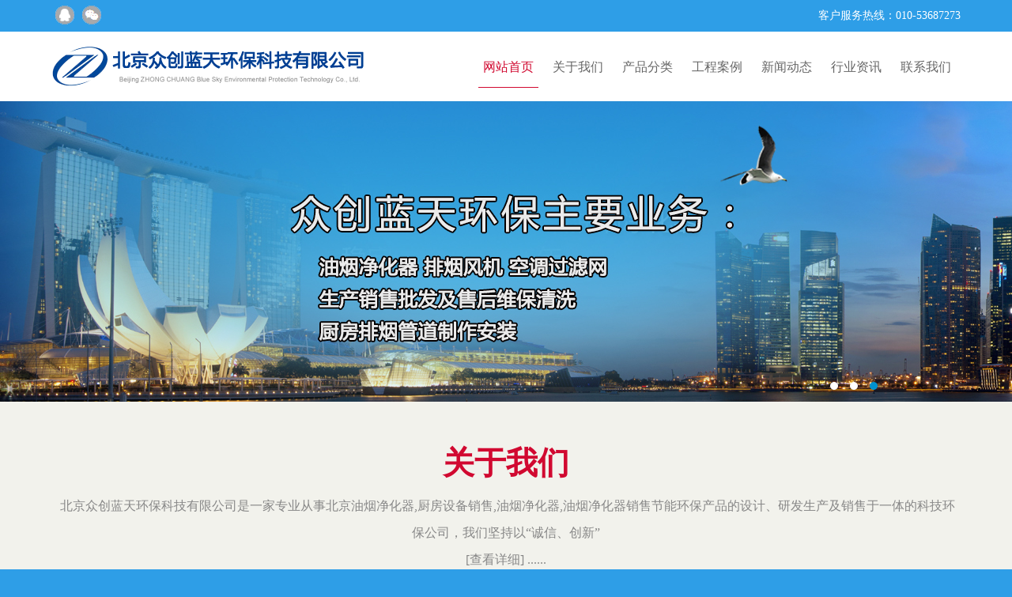

--- FILE ---
content_type: text/html; Charset=utf-8
request_url: http://www.bjzclt.cn/
body_size: 4580
content:

<!DOCTYPE HTML>
<html>
<head>
<meta http-equiv="Content-Type" content="text/html; charset=utf-8">
<title>北京油烟净化器|北京油烟净化器销售|北京油烟净化器清洗-北京众创蓝天环保油烟净化器清洗公司 </title>
<meta name="keywords" content="北京油烟净化器,北京油烟净化器销售,北京油烟净化器清洗,北京油烟净化器清洗公司" />
<meta name="description" content="北京众创蓝天环保科技有限公司是一家专业致力于北京油烟净化器,北京油烟净化器销售,北京油烟净化器清洗于一体的高科技现代化企业,24小时服务热线15321379886,欢迎来电咨询更多." />
<link href="css/style.css" rel="stylesheet" type="text/css">
<script src="js/jquery.min.js"></script>

<script> 
function uaredirect(murl){
try {
if(document.getElementById("bdmark") != null){
return;
}
var urlhash = window.location.hash;
if (!urlhash.match("fromapp")){
if ((navigator.userAgent.match(/(iPhone|iPod|Android|ios|iPad)/i))) {
location.replace(murl);
}
}
} catch(err){}
}
uaredirect("http://www.bjzclt.cn/m/");
</script>


</head>
<body id="home1">
<div id="topt">
<div class="quan">
<div class="weixin">
<span><a href=" http://wpa.qq.com/msgrd?v=32619688&uin=&site=qq&menu=yes"><img src="/images/qq.png" width="24" height="24" onmouseover="this.src='/images/qq.png'" onmouseout="this.src='/images/qq.png'" onfocus="this.blur()" /></a></span>
<div class="wechatico"><a class="wechata" id="wechata"></a><div class="wechatdiv" id="wechatdiv"><img src="/images/wxd.png" /></div></div>


</div>

<script type="text/javascript">
    jQuery(function(){
        jQuery("#wechata").mouseover(function(){
            jQuery("#wechatdiv").show(100);
        });
        jQuery(".wechatico").mouseleave(function(){
            jQuery("#wechatdiv").hide(100);
        });
    });
</script>

<div class="phone">客户服务热线：010-53687273</div>
</div>
</div>
<div id="header">
<div class="quan">
<div class="logo"><a href="/"><img src="/images/logo.png"/></a></div>
<div class="menu">
<ul> 
<li class="nav1"><a href="index.asp" target="_self" >网站首页</a></li><li class="nav2"><a href="About.asp?id=1" target="_self" >关于我们</a></li><li class="nav3"><a href="Products.asp" target="_self" >产品分类</a></li><li class="nav4"><a href="Case.asp" target="_self" >工程案例</a></li><li class="nav5"><a href="news.asp?id=1" target="_self" >新闻动态</a></li><li class="nav6"><a href="news.asp?id=2" target="_self" >行业资讯</a></li><li class="nav8"><a href="About.asp?id=2" target="_self" >联系我们</a></li>
 
</ul>
</div>


</div>
</div>

<div id="banner">
<link href="/css/lanrenzhijias.css" type="text/css" rel="stylesheet" />
<div id="lanrenzhijia">
	<ul id="slides">
               	    		
		<li style="background:url('/uploadfile/20180526092450764.jpg') no-repeat center top"><a href="javascript:"></a></li>
    		
		<li style="background:url('/uploadfile/20180526092459996.jpg') no-repeat center top"><a href="javascript:"></a></li>
    		
		<li style="background:url('/uploadfile/20180526092506069.jpg') no-repeat center top"><a href="javascript:"></a></li>

	</ul>

	</ul>
</div>
<script type="text/javascript" src="/js/jquery.jslides.js"></script>



</div>
<!--#banner end-->

<div id="indexabout">
<div class="quan">
<div class="fuwu0">关于我们</div>
<div class="fuwucon">
<p>&nbsp;北京众创蓝天环保科技有限公司是一家专业从事<a href="http://www.bjzclt.cn">北京油烟净化器</a>,厨房设备销售,油烟净化器,<a href="http://www.bjzclt.cn">油烟净化器销售</a>节能环保产品的设计、研发生产及销售于一体的科技环保公司，我们坚持以&ldquo;诚信、创新&rdquo;<br>
[<a href="About.asp?id=1">查看详细</a>] ......</div>
</div>
</div>

<div id="indexcase">
<div class="quan">
<div class="newstit"><span class="titlec">产品展示</span><span class="titlee">Product display</span> <span class="morec"><a href="products.asp">更多 >></a></span></div>
<div class="casenr">
<ul>


<li><a href="Showproducts.asp?id=1"><img src="uploadfile/20180526075141741.jpg" width="208" height="149" /><p>低空排放净化器</a></li>

<li><a href="Showproducts.asp?id=2"><img src="uploadfile/20180527101723378.jpg" width="208" height="149" /><p>低空排放式油烟净化器</a></li>

<li><a href="Showproducts.asp?id=3"><img src="uploadfile/20180527101638548.jpg" width="208" height="149" /><p>高压静电式油烟净化器</a></li>

<li><a href="Showproducts.asp?id=5"><img src="uploadfile/20180527101549537.jpg" width="208" height="149" /><p>静电式油烟净化器</a></li>

<li><a href="Showproducts.asp?id=6"><img src="uploadfile/20180529152400734.jpg" width="208" height="149" /><p>二油烟净化器</a></li>

<li><a href="Showproducts.asp?id=12"><img src="uploadfile/20180529152236999.jpg" width="208" height="149" /><p>最新静电式油烟净化器</a></li>

<li><a href="Showproducts.asp?id=13"><img src="uploadfile/20180529152722996.jpg" width="208" height="149" /><p>空调过滤网</a></li>

<li><a href="Showproducts.asp?id=20"><img src="uploadfile/20180718161054167.jpg" width="208" height="149" /><p>厨房油烟净化机组</a></li>

<li><a href="Showproducts.asp?id=21"><img src="uploadfile/20180718161154247.jpg" width="208" height="149" /><p>新低空排放式油烟净化器</a></li>

<li><a href="Showproducts.asp?id=22"><img src="uploadfile/20180730161303639.png" width="208" height="149" /><p>移动焊烟净化器</a></li>

<li><a href="Showproducts.asp?id=23"><img src="uploadfile/20180718161457484.jpg" width="208" height="149" /><p>烧烤油烟净化器</a></li>

<li><a href="Showproducts.asp?id=30"><img src="uploadfile/20220425111731275.jpg" width="208" height="149" /><p>刮渣隔油提升一体化设备</a></li>

<li><a href="Showproducts.asp?id=31"><img src="uploadfile/20220425111916682.jpg" width="208" height="149" /><p>提渣隔油提升一体化设备</a></li>

<li><a href="Showproducts.asp?id=32"><img src="uploadfile/20220425112009078.jpg" width="208" height="149" /><p>减量型餐厨垃圾处理设备</a></li>

<li><a href="Showproducts.asp?id=33"><img src="uploadfile/20220425112100241.jpg" width="208" height="149" /><p>烘干型餐厨垃圾处理设备</a></li>

<li><a href="Showproducts.asp?id=34"><img src="uploadfile/20220425112241925.jpg" width="208" height="149" /><p>双泵污水提升设备</a></li>


</ul>
</div>
</div>


</div>



<div id="indexabout">
<div class="quan">
<div class="fuwu0">新<font color="#000000">闻</font>动态<span>北京油烟净化器的最新的动态及时跟您分享</span></div>
<div class="indexnews">
<ul>




<li><span class="newsti"><a href="ShowNews.asp?id=316">北京油烟净化器怎么清洗和工业油烟净</a></span><span class="newsdec">北京油烟净化器的组成主要是过滤网，所以清洁起来也非常方便，那</span></li>



<li><span class="newsti"><a href="ShowNews.asp?id=315">怎样减缓厨房油烟净化器设备老化呢</a></span><span class="newsdec">厨房油烟净化器设备是采用净化原理，这就是让厨房空气zui大限</span></li>



<li><span class="newsti"><a href="ShowNews.asp?id=314">工业油烟净化器的基本原理</a></span><span class="newsdec">工业油烟净化器被风机负压吸入净化机，大颗粒飘尘被均流板和初滤</span></li>



<li><span class="newsti"><a href="ShowNews.asp?id=313">北京油烟净化器基本特点</a></span><span class="newsdec">油烟净化器的电场使用圆筒蜂窝式结构，使静电场能均匀地达到大的</span></li>




</ul>
</div>
<div class="fuwu0"><a href="News.asp?id=1"><img src="images/nmore.jpg"></a></div>

</div>
</div>


<div id="indexcase">
<div class="quan">
<div class="newstit"><span class="titlec">案例展示</span><span class="titlee">Factory show</span> <span class="morec"><a href="Case.asp">更多 >></a></span></div>
<div class="casenr0">
<ul>

<li><a href="Showcase.asp?id=8"><img src="uploadfile/20190412083903512.jpg" width="262" height="191"><br>厨房油烟净化器安装现场</a></li>

<li><a href="Showcase.asp?id=7"><img src="uploadfile/20190412083323184.jpg" width="262" height="191"><br>北京油烟净化器安装现场</a></li>

<li><a href="Showcase.asp?id=6"><img src="uploadfile/20190412083147541.jpg" width="262" height="191"><br>厨房油烟净化器安装</a></li>

<li><a href="Showcase.asp?id=5"><img src="uploadfile/20190412082834010.jpg" width="262" height="191"><br>油烟净化器安装过程</a></li>





</ul>
</div>


</div></div>


<div id="indexabout">
<div class="quan">
<div class="fuwu0">以下客户选择了我们<span>我们不断开发市场满意客户的需求</span></div>
<div class="kehu">
<ul>


<li><a href="#" target=_blank><img src="uploadfile/20180526082952035.jpg" border=0 alt="合作伙伴一" width="162" height="89"></a></li>


<li><a href="#" target=_blank><img src="uploadfile/20180526083014129.jpg" border=0 alt="合作伙伴二" width="162" height="89"></a></li>


<li><a href="#" target=_blank><img src="uploadfile/20180526083029593.jpg" border=0 alt="合作伙伴三" width="162" height="89"></a></li>
 


</ul>
</div>


</div>
</div>

<div class="menud">
<a href="index.asp" target="_self">网站首页</a><a href="About.asp?id=1" target="_self">关于我们</a><a href="Products.asp" target="_self">产品分类</a><a href="Case.asp" target="_self">工程案例</a><a href="news.asp?id=1" target="_self">新闻动态</a><a href="news.asp?id=2" target="_self">行业资讯</a><a href="Book" target="_self">在线留言</a><a href="About.asp?id=2" target="_self">联系我们</a> 
</div>
<!--menu end-->




<div class="footer">
<div class="quan">
<div class="footl">
北京众创蓝天环保科技有限公司 保留所有权利 <a href="http://beian.miit.gov.cn/" target="_blank">京ICP备20025525号-1</a><p>
电话:010-53687273 联系人:李经理 手机:15321379886<p>
地址：北京市朝阳区酒仙桥路2号院内（707厂）[5-2]2层212号
工程部地址：北京市朝阳区十八里店乡西直河152号
</div>
<div class="footr">
<img src="/images/wxd.png" width="116" height="116">
</div>
</div>
</div>
<div class="linkcont">
<div class="quan">
<div class="links">

<strong>友情链接：</strong>

<a href="http://www.jingpaichuwu.com" title="京牌出租">京牌出租</a>  

<a href="http://www.my12123.cn/" title="租车牌">租车牌</a>  

<a href="http://www.mychewu.cn/" title="京牌出租平台">京牌出租平台</a>  

<a href="http://www.bjchewu.com/" title="北京租车牌">北京租车牌</a>  

<a href="http://www.bjtianruiping.com" title="北京中央空调清洗">北京中央空调清洗</a>  

<a href="http://www.bjshishangzs.com/" title="眼镜店装修">眼镜店装修</a>  
 

</div>
<div style="color:#fff; font-size:14px;">
北京众创蓝天环保科技有限公司是一家专业从事北京油烟净化器销售,厨房设备销售,油烟净化器,<a href="http://www.bjzclt.cn/">油烟净化器销售</a>节能环保产品的设计、研发生产及销售于一体的高科技环保公司
</div>
</div></div>
<!--.linkcont end-->


</body>
</html>


--- FILE ---
content_type: text/css
request_url: http://www.bjzclt.cn/css/style.css
body_size: 2975
content:
@charset "utf-8";
/* CSS Document */
 html, body, div, h1, h2, h3, h4, h5, h6, ul, ol, dl, li, dt, dd, p, blockquote, 
 pre, form, fieldset, table, th, td, input, textarea,dl,dt,dd{ margin: 0; padding: 0;}
 body {font-size: 12px; margin:0px; padding:0px;font-family: "microsoft yahei"; background:#2e9ee7;}
 img{ vertical-align: top; border-width: 0;behavior: url(iepngfix.htc); }
 ol,ul { list-style: none;}
 li{ list-style-type: none;}
 img{border:none; behavior: url(iepngfix.htc);}
 caption,th { text-align: left;}
 address,caption,cite,code,dfn,ins,em,th,var { font-weight:normal; font-style:normal; overflow:hidden;} 
 input,textarea{ font-size: 14px; padding: 2px;}
  a{ text-decoration:none;}
 
 .quan{width:1150px; margin:0 auto; padding:0;}
 #topt{width:100%; float:left; height:40px; margin:0; padding:0; font-size:14px;}
 .phone{width:auto; float:right; text-align:right; line-height:40px; color:#fff;}

  .phone span a{ margin-right:5px;margin-left:5px; color:#fff;}
  .phone span a.hoverd{color:#F7941C;}
  .phone span a:hover{color:#F7941C;}
  
  #header{width:100%; float:left; height:88px; margin:0; padding:0; background:#fff;}
  .logo{width:auto; float:left; margin-top:13px; display:inline;}
  .menu{width:auto; float:right; display:inline; margin-top:20px;}
  .menu ul li{ padding:0 6px; float:left; text-align:center; font-size:16px; line-height:50px;}
  .menu ul li a{color:#666666; padding:0 6px;}
  .menu ul li a:hover{color:#d10930; padding:0 6px;   border-bottom:1px solid #d10930; float:left;}
  
     #home1 .nav1 a,#home2 .nav2 a,#home3 .nav3 a,#home4 .nav4 a,#home5 .nav5 a,#home6 .nav6 a,#home7 .nav7 a,#home8 .nav8 a,#home9 .nav9 a,#home10 .nav10 a{color:#d10930; padding:0 6px;  border-bottom:1px solid #d10930; float:left;}
	 
	 .weixin{width:auto; float:left; margin:7px 5px; padding:0; display:inline; }
	 .weixin span{ float:left; margin:0; padding:0;}
	 
.wechatico{width:38px;height:38px;margin:0 0 0 10px;position:relative; float:left;}
.wechatico .wechata{display:block;height:38px;background:url(../images/wx.png) no-repeat;cursor:pointer;margin:0;width:24px;}
.wechatico .wechata:hover{background:url(../images/wx.png) no-repeat;}
.wechatdiv{position:absolute;overflow:hidden;display:none; z-index:9999;left:-25px;}
	 
  #banner{width:100%; float:left; margin:0; padding:0; display:inline; overflow:hidden; height:380px;}
 #banner img{ width:100%;}
 
 #indexabout{width:100%; float:left; background:#F2F2EC; padding-top:40px;padding-bottom:40px; margin:0; display:inline;}
 .fuwu0{width:100%; float:left; text-align:center; margin-top:10px;display:inline; overflow:hidden; font-size:40px; color:#d10930; font-weight:bolder;}
 .fuwu0 span{ font-size:14px; color:#494949; padding:0;width:100%; float:left; font-weight:normal;}
 
 .fuwucon{width:100%; float:left; margin:10px 0; padding:0; line-height:34px; font-size:16px;color:#878787; text-align:center;}

.fuwucon a{color:#878787;}
.fuwucon a:hover{color:#FC6520;}

.newstit{width:100%; float:left; height:50px; line-height:50px; margin-top:20px;}
.titlec{width:auto; float:left; margin:0; padding:0; font-size:25px; color:#fff;}
.titlee{width:auto; float:left; margin:0; padding:0; font-size:18px; color:#6BBAA3; text-indent:12px;}
.morec{width:auto; float:right; margin-right:30px; display:inline; padding:0; font-size:16px;}
.morec a{color:#fff;}
.morec a:hover{color:#FC6520;}

.casenr{width:100%; float:left; margin-top:10px; background:#fff; margin-bottom:50px; display:inline; overflow:hidden; font-size:20px;}
.casenr ul li{width:286px; float:left; text-align:center; border-right:1px solid #E0E0E0; padding-top:20px; padding-bottom:20px;}
.casenr ul li img{ padding-bottom:20px;}
.casenr a{color:#666666;}
.casenr a:hover{color:#FC6520;}

#indexcase{width:100%; float:left; padding:0; margin:0; display:inline;}
.indexnews{width:100%; float:left;background:#F2F2EC; padding-top:40px; margin:0; display:inline;}
.indexnews ul li{width:260px; height:auto; margin-left:15px; margin-right:10px; display:inline; padding:0; float:left; background:#fff; overflow:hidden; margin-bottom:20px; padding-bottom:10px;}

.newsti{width:225px; float:left; margin-left:24px;  padding:0; line-height:35px; font-size:16px;}
.newsti a{color:#000;}
.newsti a:hover{color:#D30830;}

.newsdec{width:225px; float:left; margin-left:24px; padding:0; color:#888888; line-height:25px;}


.casenr0{width:100%; float:left; margin-top:10px;  margin-bottom:50px; display:inline; overflow:hidden; font-size:20px;}
.casenr0 ul li{width:286px; float:left; text-align:center;  padding-top:20px; padding-bottom:20px;}
.casenr0 ul li img{ padding-bottom:20px;}
.casenr0 a{color:#fff;}
.casenr0 a:hover{color:#FC6520;}


.casenr1{width:100%; float:left; margin-top:10px;  margin-bottom:50px; display:inline; overflow:hidden; font-size:14px;}
.casenr1 ul li{width:250px; float:left; text-align:center;  padding-top:20px; padding-bottom:20px;}
.casenr1 ul li img{ margin-bottom:20px; border:1px solid #CCC;}
.casenr1 a{color:#666666;}
.casenr1 a:hover{color:#FC6520;}


.casenr2{width:100%; float:left; margin-top:10px;  margin-bottom:50px; display:inline; overflow:hidden; font-size:14px;}
.casenr2 ul li{width:250px; float:left; text-align:center;  padding-top:20px; padding-bottom:20px;}
.casenr2 ul li img{ padding-bottom:20px;}
.casenr2 a{color:#666666;}
.casenr2 a:hover{color:#FC6520;}

.kehu ul li{width:190px; float:left; text-align:center; margin-top:20px; display:inline;}

.menud{width:100%; float:left; background:#1785cc; height:43px; line-height:43px; margin:0; padding:0; text-align:center; font-size:14px;color:#FFFFFF; font-family:'宋体';}
.menud a{color:#FFFFFF; margin-left:10px; margin-right:10px;}
.menud a:hover{color:#EF450A;}

	.linkcont{width:100%; float:left; height:79px; display:inline; overflow:hidden; background:#2e9ee7;}
	.links{width:99%;padding:0; display:inline; overflow:hidden; float:left; line-height:30px; color:#8FCBB9;}
	.linkcont a{color:#8FCBB9;}
    .linkcont a:hover{color:#ef9c00; text-decoration:underline;}
	
	.footer{width:100%; float:left; height:auto; padding-top:20px; padding-bottom:30px; display:inline; overflow:hidden; line-height:30px; background:#2e9ee7; color:#FFFFFF; }
	.footer a{color:#FFFFFF;}
	.footer a:hover{color:#ef9c00; text-decoration:underline;}
	
	.footl{width:620px; float:left; font-size:14px; margin-top:20px; font-weight:normal; }
	.footr{width:auto; float:right;}


  #content{width:100%; float:left; margin-top:10px; padding:0; display:inline;}
			.where{width:100%; margin-top:10px; float:left; margin:0; padding:0; display:inline; height:40px; line-height:40px; font-size:14px; color:#fff;}
		.where a{color:#fff;}
		.where a:hover{color:#ef9c00; text-decoration:underline;}

		.design{width:100%; float:left; margin:0; float:left; padding:0; display:inline; background:#fff;}
	.design_lf{width:190px; float:left; margin-left:100px; margin-top:50px; display:inline; overflow:hidden; padding:0;}
	.design_lf a{color:#898989;}
		.design_lf a:hover{color:#ef9c00; text-decoration:underline;}
.menu_title{height:65px; line-height:1; font-size:24px; color:#333; background:url(/images/menu_title.jpg) no-repeat bottom; margin-bottom:10px;}
.menu_title_eng{font-size:16px; color:#666; }
.menu_list li{width:184px; padding:15px 0 15px 0; border-bottom:1px solid #ededee; overflow:hidden; font-size:14px; text-indent:24px;}
	.design_rg{width:830px;background:url(/images/main_bg.jpg) no-repeat 0 top; margin:0; padding:40px 0 0 0; min-height:800px; overflow:hidden;  _height:800px; _overflow:visible;}
	.idea{height:54px; padding-top:10px; font-size:24px; margin-top:20px;}
	.idea h3{color:#666; float:left; text-indent:18px; font-size:24px;}
	.where{width:auto; float:right; margin-right:80px;}
	
	.gsjs{width:800px; float:left; }
	.gsjsnr{width:94%; float:left; margin:3%; padding:0; line-height:28px; font-size:14px; color:#666;}
	
	.aright_n{width:100%; float:left; display:inline; margin:0px;  display:inline; overflow:hidden; }
.aright_n ul li{width:100%; margin:0px; padding:0px; background:url(../images/line.gif) no-repeat 0 7px; line-height:36px; height:36px; float:left;color:#666;}
.aright_n ul li .news_left{width:560px; float:left; padding-left:15px; margin-left:5px; display:inline; overflow:hidden;}
.aright_n ul li .news_left a{color:#666;}
.aright_n ul li .news_left a:hover{color:#f00;}
.aright_n ul li .data{width:140px; float:right; margin:0; padding:0; }


.sbaboun{width:100%; float:left; margin:0; padding:0}

.fenye{width:100%; float:left; margin-top:20px; padding:0px; display:inline; text-align:center; font-size:12px;}
.fenye a{color:#333;}
.fenye a:hover{color:#F00;}
.xg{width:100%; float:left; margin-left:10px; line-height:25px;}
.xg a{color:#666;margin-left:60px;}
.xg a:hover{color:#F00;margin-left:60px;}

.weizi{width:100%; float:left; margin-top:10px; margin-bottom:10px; padding:0px; display:inline;}
.shang{width:48%; float:left; text-align:right; margin-right:10px; padding:0px; display:inline;}
.xia{width:48%; float:right; margin-left:10px; padding:0px; display:inline;}
.weizi a{color:#333;}
.weizi a:hover{color:#F00;}

.sbaboun h3{width:100%; float:left; margin:0; padding:0; text-align:center; font-family:"宋体";}
.datenming {border:1px dashed #CCC; border-top:none; border-left:none; border-right:none;padding-right:5px; width:100%; float:left; text-align:center;}
.cneirong{width:100%; float:left; line-height:28px; margin:10px; display:inline; padding:0;}

.zcnrd{width:100%; float:left; margin:0; display:inline;}
.zcnrd ul li{width:180px; float:left; text-align:center; margin-top:20px; margin-bottom:10px; margin-left:5px;}
.zcnrd ul li img{ border:1px solid #DDDDDD;}


--- FILE ---
content_type: application/javascript
request_url: http://www.bjzclt.cn/js/jquery.jslides.js
body_size: 1169
content:
/**
 * jQuery jslides 1.1.0
 *
 * http://www.cactussoft.cn
 *
 * Copyright (c) 2009 - 2013 Jerry
 *
 * Dual licensed under the MIT and GPL licenses:
 *   http://www.opensource.org/licenses/mit-license.php
 *   http://www.gnu.org/licenses/gpl.html
 */
 /* 代码整理：懒人之家 www.lanrenzhijia.com */
jQuery(function(){
	var numpic = jQuery('#slides li').size()-1;
	var nownow = 0;
	var inout = 0;
	var TT = 0;
	var SPEED = 5000;


	jQuery('#slides li').eq(0).siblings('li').css({'display':'none'});


	var ulstart = '<ul id="pagination">',
		ulcontent = '',
		ulend = '</ul>';
	ADDLI();
	var pagination = jQuery('#pagination li');
	var paginationwidth = jQuery('#pagination').width();
	jQuery('#pagination').css('margin-left',(470-paginationwidth))
	
	pagination.eq(0).addClass('current')
		
	function ADDLI(){
		//var lilicount = numpic + 1;
		for(var i = 0; i <= numpic; i++){
			ulcontent += '<li>' + '<a href="#">' + (i+1) + '</a>' + '</li>';
		}
		
		jQuery('#slides').after(ulstart + ulcontent + ulend);	
	}

	pagination.on('click',DOTCHANGE)
	
	function DOTCHANGE(){
		
		var changenow = jQuery(this).index();
		
		jQuery('#slides li').eq(nownow).css('z-index','900');
		jQuery('#slides li').eq(changenow).css({'z-index':'800'}).show();
		pagination.eq(changenow).addClass('current').siblings('li').removeClass('current');
		jQuery('#slides li').eq(nownow).fadeOut(400,function(){jQuery('#slides li').eq(changenow).fadeIn(500);});
		nownow = changenow;
	}
	/* 代码整理：懒人之家 www.lanrenzhijia.com */
	pagination.mouseenter(function(){
		inout = 1;
	})
	
	pagination.mouseleave(function(){
		inout = 0;
	})
	
	function GOGO(){
		
		var NN = nownow+1;
		
		if( inout == 1 ){
			} else {
			if(nownow < numpic){
			jQuery('#slides li').eq(nownow).css('z-index','900');
			jQuery('#slides li').eq(NN).css({'z-index':'800'}).show();
			pagination.eq(NN).addClass('current').siblings('li').removeClass('current');
			jQuery('#slides li').eq(nownow).fadeOut(400,function(){jQuery('#slides li').eq(NN).fadeIn(500);});
			nownow += 1;
/* 代码整理：懒人之家 www.lanrenzhijia.com */
		}else{
			NN = 0;
			jQuery('#slides li').eq(nownow).css('z-index','900');
			jQuery('#slides li').eq(NN).stop(true,true).css({'z-index':'800'}).show();
			jQuery('#slides li').eq(nownow).fadeOut(400,function(){jQuery('#slides li').eq(0).fadeIn(500);});
			pagination.eq(NN).addClass('current').siblings('li').removeClass('current');

			nownow=0;

			}
		}
		TT = setTimeout(GOGO, SPEED);
	}
	
	TT = setTimeout(GOGO, SPEED); 
/* 代码整理：懒人之家 www.lanrenzhijia.com */
})